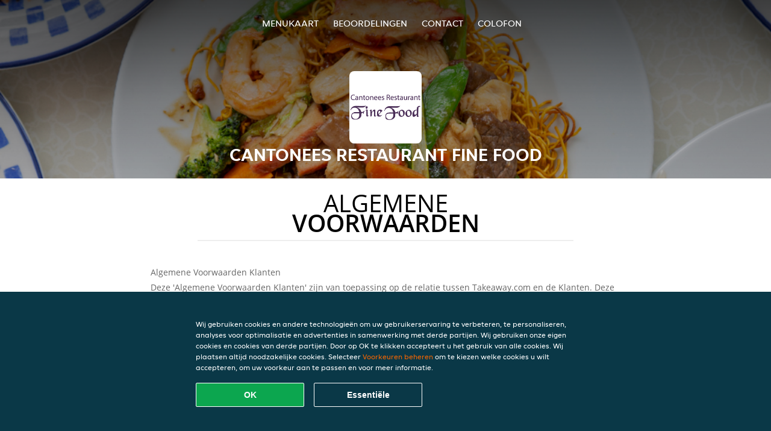

--- FILE ---
content_type: text/html; charset=utf-8
request_url: https://www.cantoneesrestaurantfinefood-sittard.nl/terms
body_size: 8919
content:
<!DOCTYPE html>
<html itemscope="itemscope" itemtype="http://schema.org/WebPage" lang="nl"
      xml:lang="nl" xmlns="http://www.w3.org/1999/xhtml">
<head>
    <title>Cantonees Restaurant Fine Food - Eten bestellen in Sittard</title>
    <meta name="description" content="Bekijk het menu van Cantonees Restaurant Fine Food uit Sittard en bestel gelijk je favoriete gerechten online. Geniet binnen minuten dankzij van een heerlijke maaltijd."/>
    <meta name="keywords" content="Cantonees Restaurant Fine Food, Cantonees Restaurant Fine Food, eten bestellen, Cantonees Restaurant Fine Food Sittard, eten bezorgen, Chinees, Wok"/>
    <meta http-equiv="content-type" content="text/html; charset=UTF-8"/>
    <meta name="theme-color" content="#55ADDE"/>
    <meta name='viewport' content='width=device-width, initial-scale=1.0, maximum-scale=1.0, user-scalable=0'/>
    <meta name="showOrderModule" content="true" />
    <meta name="orderUrl" content="http://www.thuisbezorgd.nl/chinees-restaurant-fine-food">
    <meta name="orderButtonText" content="Online eten bestellen">
    <link rel="shortcut icon" href="/favicon.ico"/>
    <link rel="stylesheet" type="text/css" href="/style/style.css?v=dc5da349390e3fc6446fc8cf90bdf0cf&amp;reset=1&w0lk8RxQJ"/>
    <link rel="stylesheet" type="text/css" href="/assets/css/takeaway.css?w0lk8RxQJ"/>
    <link rel="stylesheet" type="text/css" href="/font-awesome/css/font-awesome.min.css?w0lk8RxQJ"/>
        <script src="/js/cookie-helper.js" type="application/javascript"></script>
    <script src="/js/jquery-3.1.1.min.js?w0lk8RxQJ"></script>
    <script src="/assets/js/app.js?w0lk8RxQJ"></script>
        <script>
        var site = {
            aPath: '/',
            local: '//',
            language: 'nl',
            path : '/',
            domain : 'thuisbezorgd.nl',
            cc : '1',
            tz : 'Europe/Amsterdam',
            tzData : 'Europe/Amsterdam|AMT NST +0120 +0020 CEST CET|-j.w -1j.w -1k -k -20 -10|010101010101010101010101010101010101010101012323234545454545454545454545454545454545454545454545454545454545454545454545454545454545454545454545454545454545454545454545454545454545|-2aFcj.w 11b0 1iP0 11A0 1io0 1cM0 1fA0 1a00 1fA0 1a00 1fA0 1a00 1co0 1io0 1yo0 Pc0 1a00 1fA0 1Bc0 Mo0 1tc0 Uo0 1tA0 U00 1uo0 W00 1s00 VA0 1so0 Vc0 1sM0 UM0 1wo0 Rc0 1u00 Wo0 1rA0 W00 1s00 VA0 1sM0 UM0 1w00 fV0 BCX.w 1tA0 U00 1u00 Wo0 1sm0 601k WM0 1fA0 1cM0 1cM0 1cM0 16M0 1gMM0 1a00 1fA0 1cM0 1cM0 1cM0 1fA0 1a00 1cM0 1cM0 1cM0 1cM0 1cM0 1cM0 1cM0 1fA0 1cM0 1cM0 1cM0 1cM0 1cM0 1cM0 1cM0 1cM0 1cM0 1cM0 1cM0 1fA0 1cM0 1cM0 1cM0 1cM0 1cM0 1cM0 1cM0 1cM0 1cM0 1cM0 1fA0 1o00 11A0 1o00 11A0 1o00 11A0 1qM0 WM0 1qM0 WM0 1qM0 11A0 1o00 11A0 1o00 11A0 1qM0 WM0 1qM0 WM0 1qM0 WM0 1qM0 11A0 1o00 11A0 1o00 11A0 1qM0 WM0 1qM0 WM0 1qM0 11A0 1o00 11A0 1o00 11A0 1o00 11A0 1qM0 WM0 1qM0 WM0 1qM0 11A0 1o00 11A0 1o00 11A0 1qM0 WM0 1qM0 WM0 1qM0 11A0 1o00 11A0 1o00 11A0 1o00 11A0 1qM0 WM0 1qM0 WM0 1qM0 11A0 1o00 11A0 1o00 11A0 1qM0 WM0 1qM0 WM0 1qM0 WM0 1qM0 11A0 1o00 11A0 1o00|16e5',
            cookieWall: true,
            forceGeo: false,
        }
    </script>
</head>

<body class="servicepage">
<div class="header">
    <div id="navigationopenbutton" class="menubutton"><i class="fa fa-bars fa-2x" aria-hidden="true"></i></div>

    <div class="nav">
        <div id="navigationclosebutton" class="menubutton"><i class="fa fa-close fa-2x" aria-hidden="true"></i></div>
        <div class="nav-wrapper">
            <ul>
                <li><a href="/" title="Bekijk de menukaart van Cantonees Restaurant Fine Food">Menukaart</a></li>
<li><a href="/review" title="Bekijk beoordelingen over Cantonees Restaurant Fine Food">Beoordelingen</a></li>
<li><a href="/contact" title="Neem contact op met Cantonees Restaurant Fine Food">Contact</a></li>
<li><a href="/colofon" title="">colofon</a></li>
            </ul>
        </div>
    </div>
</div>
<div class="templaterevamped-hero">
    <div class="templaterevamped-header">
        <div class="restaurantlogo">
            <img src="//static.thuisbezorgd.nl/images/restaurants/nl/NP7QN3Q/logo_465x320.png">
        </div>
        <h1>
            CANTONEES RESTAURANT FINE FOOD        </h1>
    </div>
</div>
<div class="full privacystatement">
	<div class="specials clearfix">
		<h1 class="title"><span>algemene</span>voorwaarden</h1>
        <div class="av terms">
    <h1>Algemene Voorwaarden Klanten</h1>
    <p>
        Deze 'Algemene Voorwaarden Klanten' zijn van toepassing op de relatie tussen Takeaway.com en de Klanten. Deze zijn niet van toepassing op Bedrijven (zoals hieronder gedefinieerd, maar inclusief Restaurants en Winkels) die vallen onder de 'Algemene Voorwaarden Restaurants'.
    </p>

    <span class="anchor" id="art1"></span>
    <h2><span>1.</span> Definities</h2>
    <p>
        <b>Aanbod</b>: het product- en dienstenaanbod van het Bedrijf dat door de Klant via het Platform bij het Bedrijf kan worden besteld.
    </p>
    <p>
        <b>Bestelling</b>: een bestelling van de Klant via het Platform bij het Bedrijf van het door de Klant geselecteerde Aanbod.
    </p>
    <p>
        <b>Fooi</b>: vrijwillig door een Klant betaald bedrag dat bestemd is voor de koerier die de Bestelling aflevert.
    </p>
    <p>
        <b>Klant</b>: een natuurlijk persoon of rechtspersoon die een Bestelling plaats via het Platform.</p>
    <p>
        <b>Overeenkomst</b>: een overeenkomst tussen de Klant en het Bedrijf met betrekking tot een Bestelling en de bezorging of het afhalen van de Bestelling.
    </p>
    <p>
        <b>Platform</b>: de website(s), apps, tools en andere apparaten van Takeaway.com en aan haar gelieerde bedrijven en zakelijke partners waarop de Service beschikbaar wordt gemaakt.
    </p>
    <p>
        <b>Bedrijf</b>: een op het Platform vermeld bedrijf dat producten en aanverwante artikelen beschikbaar stelt, verkoopt, bereidt, verpakt, kies en/of serveert  en voor de totstandkoming en betaling van Overeenkomsten het Platform gebruikt.
    </p>
    <p>
        <b>Bedrijfsgegevens</b>: de informatie van het Bedrijf met betrekking tot, de handelaar en zijn contactigegevens, de producten en diensten die beschikbaar worden gesteld binnen zijn Aanbod (bijvoorbeeld allergenen, voedingsinformatie en ingrediënten) prijzen voor ieder afzonderlijk product en elke afzonderlijke dienst (inclusief BTW), bedrijfslogo, grafisch materiaal, bezorggebied (inclusief postcodes), bezorgkosten en minimale bestelbedragen, en andere informatie over het Bedrijf.
    </p>
    <p>
        <b>Product met leeftijdsgrens</b>: elk product met een wettelijke minimumleeftijd, inclusief maar niet beperkt tot bijvoorbeeld een alcoholisch product.
    </p>
    <p>
        <b>Service</b>: de commerciële diensten en/of werkzaamheden die door Takeaway.com worden aangeboden aan de Klant, onder meer bestaande uit het publiceren van het Aanbod, het faciliteren van het tot stand komen van Overeenkomsten en het doorsturen van Bestellingen naar het relevante Bedrijf.
    </p>
    <p>
        <b>Takeaway.com</b>: Takeaway.com European Operations B.V. handelend voor zichzelf en namens elke rechtspersoon of persoon die direct of indirect, controleert, wordt gecontroleerd door of onder de gemeenschappelijke controle valt van Takeaway.com Group B.V.
    </p>

    <h2><span>2.</span> Identiteit van Takeaway.com</h2>
    <p>
        Takeaway.com handelend onder de naam 'Thuisbezorgd.nl'
    </p>
    <p>
        Adres hoofdvestiging:<br/>
        Piet Heinkade 61<br/>
        1019 GM Amsterdam<br/>
        KvK: 64473716<br/>
        BTW-nr: NL815697661B01<br/>
    </p>
    <p>
        Brouwerijstraat 10<br/>
        7523 XD Enschede<br/>
        Email: <a href="mailto:info@thuisbezorgd.nl">info@thuisbezorgd.nl</a><br/>
        Tel: 053-4805860 (bereikbaar van maandag tot en met woensdag van 09:00 tot 23:00, donderdag en vrijdag van 09:00 tot 00:00, en zaterdag en zondag van 10:00 tot 00:00)<br/>
        Fax: 053-4805861<br/>
    </p>

    <span class="anchor" id="art3"></span>
    <h2><span>3.</span> Toepasselijkheid</h2>
    <ol>
        <li>Deze Algemene Voorwaarden Klanten zijn slechts van toepassing op de Service. Takeaway.com is niet verantwoordelijk voor het Aanbod. Op het Aanbod zijn, indien van toepassing, de algemene voorwaarden van het Bedrijf van toepassing.</li>
        <li>De Klant gaat door middel van het plaatsen van een Bestelling direct een Overeenkomst met het Bedrijf aan voor de levering van het door de Klant geselecteerde Aanbod. De Klant is gebonden aan de Bestelling en heeft geen recht op terugbetaling, behalve in het geval van annulering door het Bedrijf op grond van artikel 6 hieronder.</li>
    </ol>
    <p></p>

    <span class="anchor" id="art4"></span>
    <h2><span>4.</span> Het Aanbod</h2>
    <ol>
        <li>Takeaway.com publiceert het Aanbod namens de Bedrijven op het Platform, overeenkomstig de door de Bedrijven aangeleverde Bedrijfsgegevens. Takeaway.com aanvaardt geen verantwoordelijkheid of aansprakelijkheid voor de inhoud van het Aanbod en van de Bedrijfsgegevens op het Platform. Het Bedrijf kan ingrediënten en additieven gebruiken voor maaltijden en drankjes, die allergieën en intoleranties kunnen veroorzaken. Als een Klant allergisch is voor bepaalde voedingsmiddelen, raden wij aan om telefonisch contact op te nemen met het Bedrijf voor actuele allergeneninformatie voordat de bestelling wordt geplaatst.</li>
        <li>Takeaway.com geeft alle Bedrijfsgegevens zodanig weer, dat voor de Klant duidelijk is wat zijn rechten en verplichtingen zijn die aan de aanvaarding van het Aanbod zijn verbonden.</li>
        <li>Takeaway.com aanvaardt geen aansprakelijkheid voor de bereikbaarheid van het Platform.</li>
    </ol>
    <p></p>

    <span class="anchor" id="art5"></span>
    <h2><span>5.</span> De Overeenkomst</h2>
    <ol>
        <li>De Overeenkomst komt tot stand op het moment dat de Klant de Bestelling definitief maakt door het klikken op de knop 'Nu kopen' tijdens het proces van het plaatsen van een Bestelling via het Platform.</li>
        <li>Na ontvangst van de Bestelling, zal Takeaway.com de Bestelling elektronisch aan de Klant bevestigen.</li>
        <li>Als de Klant nog niet eerder heeft ingelogd of een account heeft aangemaakt, kan de Klant de optie hebben om door te gaan met zijn Bestelling als gast. Door de Bestelling als gast te voltooien, gaat de Klant ermee akkoord dat Lieferando een tijdelijke Lieferando gastaccount aanmaakt die, tenzij anders vermeld in deze Algemene Voorwaarden, alleen toegankelijk zal zijn (a) vanaf het apparaat dat de Klant gebruikt om de Bestelling te plaatsen; en (b) voor een periode van maximaal twaalf maanden na de datum van de Bestelling. De toegang van de Klant tot zijn/haar tijdelijke gastaccount vervalt op de ''Vervaldatum'', dat de vroegste van de volgende data is: (i) de datum die zes maanden valt na de datum waarop de Klant voor het laatst toegang heeft gehad tot de tijdelijke gastaccount; (ii) de datum die twaalf maanden valt na de datum waarop de tijdelijke gastaccount is aangemaakt; of (iii) de datum waarop de Klant zich afmeldt bij zijn/haar tijdelijke gastaccount, of de cache leegmaakt op het apparaat dat de Klant gebruikte toen de tijdelijke gastaccount werd aangemaakt.</li>
        <li>De Overeenkomst kan alleen door het Bedrijf worden uitgevoerd als de Klant correcte en volledige contact- en adresgegevens verstrekt bij het plaatsen van de Bestelling. In geval van een “Afhaal” of “Uit eten” Bestelling is een adres niet nodig. De Klant heeft de plicht om onjuistheden in verstrekte of vermelde betaalgegevens onverwijld aan Takeaway.com of het Bedrijf te melden.</li>
        <li>In verband met informatie over de status van zijn Bestelling, dient de Klant na het plaatsen van de Bestelling telefonisch of per e-mail (zoals aangegeven bij het plaatsen van de Bestelling) bereikbaar te zijn voor zowel het Bedrijf als Takeaway.com.</li>
        <li>Indien de Klant kiest voor bezorging van de Bestelling, dan dient hij aanwezig te zijn op het door de Klant aangegeven bezorgadres om de Bestelling in ontvangst te kunnen nemen. Indien de Klant niet aanwezig is op het afleveradres wanneer de Bestelling wordt geleverd, en de Bestelling wordt geleverd door Takeaway.com (in plaats van het Bedrijf zelf) zal Takeaway.com een redelijke inspanning verrichten om contact met de Klant op te nemen, om te bepalen waar de Bestelling moet worden achtergelaten. Indien Takeaway.com niet in staat is om contact met de Klant op te nemen, kan Takeaway.com de Bestelling op een redelijke locatie buiten, in de buurt van het bezorgadres, achterlaten. Takeaway.com is niet verantwoordelijk voor de Bestelling (inclusief de kwaliteit of veiligheid van de Bestelling wanneer de Klant deze aantreft) nadat de Bestelling is afgeleverd. Indien het Bedrijf de Bestelling zelf bezorgt, in plaats van gebruik te maken van de bezorgdiensten van Takeaway.com, beslist het Bedrijf of de Bestelling buiten bij het bezorgadres wordt achtergelaten indien de Klant niet aanwezig is.</li>
        <li>Als de bezorging van de Bestelling die de Klant bij het Bedrijf heeft geplaatst door Takeaway.com wordt uitgevoerd, kan Takeaway.com bezorgkosten of een servicetoeslag aan de Klant rekenen. De bezorgkosten en servicetoeslag kunnen variëren afhankelijk van een aantal factoren, zoals de locatie, het geselecteerde Bedrijf, de waarde van de Bestelling, maar deze kosten worden altijd op het Platform vermeld voordat een klant een Bestelling plaatst. Een factuur voor de bezorgkosten en servicetoeslag kan bij Takeaway.com worden aangevraagd.</li>
        <li>Indien de Klant kiest voor het afhalen van de Bestelling, dan dient hij op de gekozen tijd aanwezig te zijn op de afhaallocatie van het Bedrijf, die in de bevestigingsmail, tekstbericht of op de website van Takeaway.com is weergegeven. In geval de klant een “Uit eten” Bestelling plaatst wordt van hem verwacht dat hij aanwezig is bij of binnen het Bedrijfspand (of het terras) op het moment van bestellen totdat de Bestelling bij hem geleverd wordt. Het plaatsen van een “Uit eten” Bestelling geeft geen garantie aan de Klant op een snellere levering dan aan andere klanten.</li>
        <li>Bij zowel het bestellen als het afleveren of afhalen van Bestellingen met Producten met leeftijdsgrens, vragen Takeaway.com en het Bedrijf op grond van geldende wet- en regelgeving de Klant om identificatie. Als de Klant zich niet adequaat kan identificeren of niet voldoet aan de minimumleeftijdseisen, worden in ieder geval de Producten met leeftijdsgrens van de Bestelling niet geleverd, en staat het Takeaway.com en het Bedrijf tevens vrij om de Bestelling in zijn geheel te weigeren. Wanneer de Producten met leeftijdsgrens op grond van dit artikel niet worden geleverd, kunnen er annuleringskosten aan de Klant in rekening worden gebracht, welke annuleringskosten ten minste zullen bestaan uit de waarde van de Producten met leeftijdsgrens van de desbetreffende Bestelling.</li>
        <li>Takeaway.com aanvaardt geen aansprakelijkheid in verband met de uitvoering van de Overeenkomst.</li>
        <li>Na het plaatsen van de Bestelling kan de Klant naar eigen goeddunken kiezen voor het geven van een Fooi aan een koerier via de beschikbare online betaalmethoden. Het geven van Fooi kan mogelijk niet beschikbaar zijn in geval van een “Afhaal” of “Uit eten” Bestelling.</li>
        <li>De Fooi is bedoeld voor de koeriers en kan niet worden beschouwd als betaling voor diensten van Takeaway.com. Takeaway.com zal daarbij alleen optreden als tussenpersoon en overdrager van de Fooien.</li>
        <li>Takeaway.com zal de Fooi overmaken aan de koeriers als deze direct door Takeaway.com zijn ingeschakeld. Als een koerier niet via Takeaway.com maar rechtstreeks door het Bedrijf wordt ingeschakeld, maakt Takeaway.com de Fooi over naar het Bedrijf en is het Bedrijf verplicht de Fooi aan de koerier uit te betalen. Takeaway.com kan de overdracht van de Fooi van het Bedrijf naar de koerier niet garanderen of hiervoor verantwoordelijk worden gesteld.</li>
        <li>Nadat de Klant een bevestiging van het betalen van de Fooi heeft ontvangen, kan de Fooi niet meer worden terugbetaald of geretourneerd.</li>
    </ol>
    <p></p>

    <span class="anchor" id="art6"></span>
    <h2><span>6.</span> Ontbinding van de Overeenkomst en annulering van de Bestelling</h2>
    <ol>
        <li>Als u, de Klant, een consument bent, kunt u bepaalde wettelijke of statutaire rechten hebben wanneer u producten bestelt via het Platform. Onverminderd deze rechten (die, indien van toepassing, onverlet blijven) kan de Klant de Overeenkomst niet ontbinden wanneer de goederen in de aanbieding bederfelijk zijn, individueel op de klant zijn afgestemd, niet geschikt zijn voor retourzending vanwege hygiëne of gezondheidsredenen, of na levering onlosmakelijk zijn vermengd met andere goederen. Bestellingen kunnen niet door de Klant bij Takeaway.com worden geannuleerd. Annulering van de Bestelling door de Klant bij het Bedrijf is slechts mogelijk indien het Bedrijf expliciet aangeeft dat Annulering van de Bestelling door de Klant mogelijk is.</li>
        <li>Het Bedrijf heeft het recht de Bestelling te annuleren indien bijvoorbeeld het Aanbod niet meer beschikbaar is, de Klant een incorrect of onbereikbaar telefoonnummer, andere contactgegevens heeft opgegeven of in geval van overmacht.</li>
        <li>Indien de Klant een valse Bestelling plaatst (bijvoorbeeld door foutieve contactgegevens door te geven, niet te betalen of door niet aanwezig te zijn op de bezorglocatie of afhaallocatie om de Bestelling in ontvangst te kunnen nemen) of anderszins zijn plichten die voortvloeien uit de Overeenkomst niet nakomt, dan kan Takeaway.com besluiten om toekomstige Bestellingen van de betreffende Klant te weigeren.</li>
        <li>Takeaway.com heeft het recht om namens het Bedrijf Bestellingen te weigeren en Overeenkomsten te annuleren, indien er gerede twijfel bestaat over de juistheid of authenticiteit van de Bestelling of de contactgegevens. Indien de Klant schijnbaar valse of frauduleuze Bestellingen plaatst, dan kan Takeaway.com hiervan aangifte doen bij de politie.</li>
    </ol>
    <p></p>

    <span class="anchor" id="art7"></span>
    <h2><span>7.</span> Betaling</h2>
    <ol>
        <li>Op het moment dat de Overeenkomst tot stand is gekomen overeenkomstig artikel 5.1 van deze Algemene Voorwaarden Klanten, is de Klant verplicht om het Bedrijf te betalen voor de Bestelling. Door de Klant kan aan deze betalingsverplichting worden voldaan door te betalen met een online betaalmiddel via het Platform of door betaling aan het Bedrijf aan de deur of op de afhaallocatie.</li>
        <li>Behoudens het bepaalde in artikel 6 van deze Algemene Voorwaarden Klanten, is het (gedeeltelijk) terugboeken van een online betaling alleen mogelijk indien de Bestelling niet (geheel) geleverd kan worden. De terugboeking vindt altijd plaats op dezelfde rekening als waarvan de betaling heeft plaatsgevonden. Afhankelijk van de door de Klant gebruikte betaalmethode, zal de verwerking hiervan maximaal 10 werkdagen in beslag nemen.</li>
        <li>Het Bedrijf heeft Takeaway.com geautoriseerd om namens het Bedrijf de online betaling van de Klant in ontvangst te nemen.</li>
    </ol>
    <p></p>

    <span class="anchor" id="art8"></span>
    <h2><span>8.</span> Klachtenregeling</h2>
    <ol>
        <li>Klachten van de Klant over het Aanbod, de Bestelling of de uitvoering van de Overeenkomst, dienen bij het Bedrijf te worden neergelegd. De exclusieve verantwoordelijkheid voor het Aanbod van het Bedrijf en de uitvoering van de Overeenkomst ligt bij het Bedrijf. Takeaway.com kan alleen een bemiddelende rol aannemen.</li>
        <li>Als de Klant een klacht heeft over de Service, dan dient de klacht via het contactformulier, per e-mail of schriftelijk via de post te worden gecommuniceerd aan de klantenservice van Takeaway.com op het in artikel 2 van deze Algemene Voorwaarden Klanten aangegeven contactadres.</li>
        <li>Nadat de klacht door Takeaway.com is ontvangen zal Takeaway.com zo snel mogelijk, doch uiterlijk binnen een week, reageren met een ontvangstbevestiging. Takeaway.com streeft ernaar de klacht zo snel mogelijk, doch uiterlijk binnen 2 weken te behandelen.</li>
        <li>Klachten zoals omschreven in de leden 1 en 2 van dit artikel, moeten binnen bekwame tijd nadat de Klant de gebreken heeft geconstateerd, volledig en duidelijk omschreven worden ingediend bij respectievelijk het Bedrijf (lid 1) of Takeaway.com (lid 2).</li>
        <li>De Europese Commissie beheert een ODR platform. Dit platform is te vinden op http://ec.europa.eu/odr. Takeaway.com sluit het gebruik van Alternative Dispute Resolution als bedoeld in de richtlijn 2013/11/EU expliciet uit. Het e-mailadres van Takeaway.com is <a href="mailto:info@thuisbezorgd.nl">info@thuisbezorgd.nl</a>.</li>
    </ol>
    <p></p>

    <span class="anchor" id="art9"></span>
    <h2><span>9.</span> Beroepsaansprakelijkheidsverzekering</h2>
    <ol>
        <li>
            Takeaway.com heeft een beroepsaansprakelijkheidsverzekering afgesloten bij:<br/>

            Achmea Schadeverzekeringen N.V.<br/>
            Laan van Malkenschoten 20<br/>
            7333 NP<br/>
            Apeldoorn<br/><br/>

            via de volgende assuradeur:<br/>
            Meijers Assurantiën B.V.<br/>
            Van Heuven Goedhartlaan 935<br/>
            1181 LD<br/>
            Amstelveen<br/><br/>

            De beroepsaansprakelijkheidsverzekering heeft als verzekeringsgebied de gehele wereld, met uitzondering van de Verenigde Staten van Amerika en Canada.
        </li>
    </ol>
    <p></p>

    <span class="anchor" id="art10"></span>
    <h2><span>10.</span> Nieuwsbrief</h2>
    <ol>
        <li>Bij het afronden van de Bestelling kan de Klant ook kiezen voor het ontvangen van de nieuwsbrief. De Klant kan zich afmelden voor deze nieuwsbrief via
            <a href="https://www.thuisbezorgd.nl/nieuwsbrief">www.thuisbezorgd.nl/nieuwsbrief</a> of door contact op te nemen met de klantenservice via de in artikel 2 van deze Algemene Voorwaarden Klanten onder 'Correspondentieadres' vermelde contactgegevens.
        </li>
    </ol>
    <p></p>

    <span class="anchor" id="art11"></span>
    <h2><span>11.</span> Inzicht en correctie van opgeslagen persoonsgegevens</h2>
    <ol>
        <li>Takeaway.com verwerkt persoonlijke gegevens op van de Klant. Op de verwerking van persoonsgegevens is het
            <a href="https://www.thuisbezorgd.nl/privacy-statement">Privacy Statement</a> van toepassing.
        </li>
    </ol>
    <p></p>

    <br>
    Version 10 - 20-07-2023
</div>

<br>
<a href="/pdf/termsandconditions_NL-NL.pdf" target="_blank">
    Download PDF</a>
        </div>
</div>
    <div class="footer dark">
      <div class="affillogo">
        <a href="https://www.thuisbezorgd.nl/" rel="nofollow">
          <img class="footerlogo" src="/tpl/template1/images/logo/logo_1.png"/>
        </a>
      </div>
      <div class="container">
        <div class="contact">
          <h3>Contact</h3>
          <div class="widget" id="address">
		
	<div itemscope itemtype="http://schema.org/Restaurant">
		<h2 itemprop="name">Cantonees Restaurant Fine Food</h2>		
		<div itemprop="address" itemscope itemtype="http://schema.org/PostalAddress"><span itemprop="streetAddress">Tunnelstraat&nbsp;77</span><br/><span itemprop="postalCode">6135BS</span>&nbsp;<span itemprop="addressLocality">Sittard</span></div><div><br/></div>
				<div itemprop="geo" itemscope itemtype="http://schema.org/GeoCoordinates">
					<meta itemprop="latitude" content="51.0056861" />
					<meta itemprop="longitude" content="5.8542482" />
				</div>
	</div>
</div>        </div>
        <div class="links">
            <h3>Info</h3>
            <a href="//www.cantoneesrestaurantfinefood-sittard.nl/terms">Algemene voorwaarden</a><br/>
            <a href="//www.cantoneesrestaurantfinefood-sittard.nl/privacystatement">Privacy statement</a><br/>
            <a href="//www.cantoneesrestaurantfinefood-sittard.nl/cookiestatement">Cookieverklaring</a><br/>
            <a href="//www.cantoneesrestaurantfinefood-sittard.nl/colofon">Colofon</a><br/>
        </div>
      </div>
    </div>
		<script type="text/javascript" src="/tpl/template1/default.js?w0lk8RxQJ"></script>
		
		<div class="background" style="background-image: url('//static.takeaway.com/images/generic/heroes/41/41_chinese_33.jpg');"></div>

        <script>(function(w,d,s,l,i){w[l]=w[l]||[];w[l].push({'gtm.start':
          new Date().getTime(),event:'gtm.js'});var f=d.getElementsByTagName(s)[0],
          j=d.createElement(s),dl=l!='dataLayer'?'&l='+l:'';j.async=true;j.src=
            'https://www.googletagmanager.com/gtm.js?id='+i+dl;f.parentNode.insertBefore(j,f);
        })(window,document,'script','dataLayer','GTM-MLGFNTGL');</script>

        <script>
            window.dataLayer = window.dataLayer || [];
            function gtag() { dataLayer.push(arguments) }

            const addCookieOkEvent = function () {
              const btnElement = document.querySelector('.js-btn-ok')
              if (btnElement instanceof HTMLElement) {
                btnElement.addEventListener('click', function () {
                  gtag('consent', 'update', {
                    ad_storage: 'granted',
                    ad_personalization: 'granted',
                    analytics_storage: 'granted',
                    ad_user_data: 'granted',
                    wait_for_update: 500
                  })

                  window.dataLayer.push({event: 'Pageview'})
                })
              }
            }

            const updateCookieSettingsFn = function () {
                if (typeof window.CookieConsent === 'undefined') {
                    return
                }
                const cookieConsent = window.CookieConsent.getConsent()
                if (
                    cookieConsent === window.CookieConsent.CONSENTS.PERSONAL ||
                    cookieConsent === window.CookieConsent.CONSENTS.ESSENTIAL
                ) {
                  const isPersonal = cookieConsent === window.CookieConsent.CONSENTS.PERSONAL
                  gtag('consent', 'update', {
                    ad_storage: isPersonal ? 'granted' : 'denied',
                    ad_personalization: isPersonal ? 'granted' : 'denied',
                    analytics_storage: isPersonal ? 'granted' : 'denied',
                    ad_user_data: isPersonal ? 'granted' : 'denied',
                    wait_for_update: 500
                  })
                  window.dataLayer.push({event: 'Pageview'})
                }
            }

            window.updateCookieEvent = updateCookieSettingsFn;

            if (typeof window.dataLayer !== 'undefined') {
              const tmsData = { 
                pageData: {"country":"thuisbezorgd.nl","currency":"EUR","language":"nl","pageGroup":"satellite_termsandconditions","url":"https:\/\/www.cantoneesrestaurantfinefood-sittard.nl"},
                transactionData: ""
              }

              window.dataLayer.push({event: 'Pageview', tms_data: tmsData})

              setTimeout(addCookieOkEvent, 500)
            }
        </script>

    <div
        class="cc-banner"
        data-content-text="Wij gebruiken cookies en andere technologieën om uw gebruikerservaring te verbeteren, te personaliseren, analyses voor optimalisatie en advertenties in samenwerking met derde partijen. Wij gebruiken onze eigen cookies en cookies van derde partijen. Door op OK te klikken accepteert u het gebruik van alle cookies. Wij plaatsen altijd noodzakelijke cookies. Selecteer {preferencesUrl}Voorkeuren beheren{/preferencesUrl} om te kiezen welke cookies u wilt accepteren, om uw voorkeur aan te passen en voor meer informatie."
        data-url="/cookiestatement"
        data-url-text="Voorkeuren beheren"
        data-button-text="OK"
        data-hide-link-after-text="true"
        data-button-text-aria="Alle cookies accepteren"
        data-button-essential-package="Essentiële"
        data-button-essential-package-aria="Essentiële cookie-pakket accepteren"
    ></div>
</body>
</html>
<!--templaterevamped--><!--ip-10-14-14-160
-->